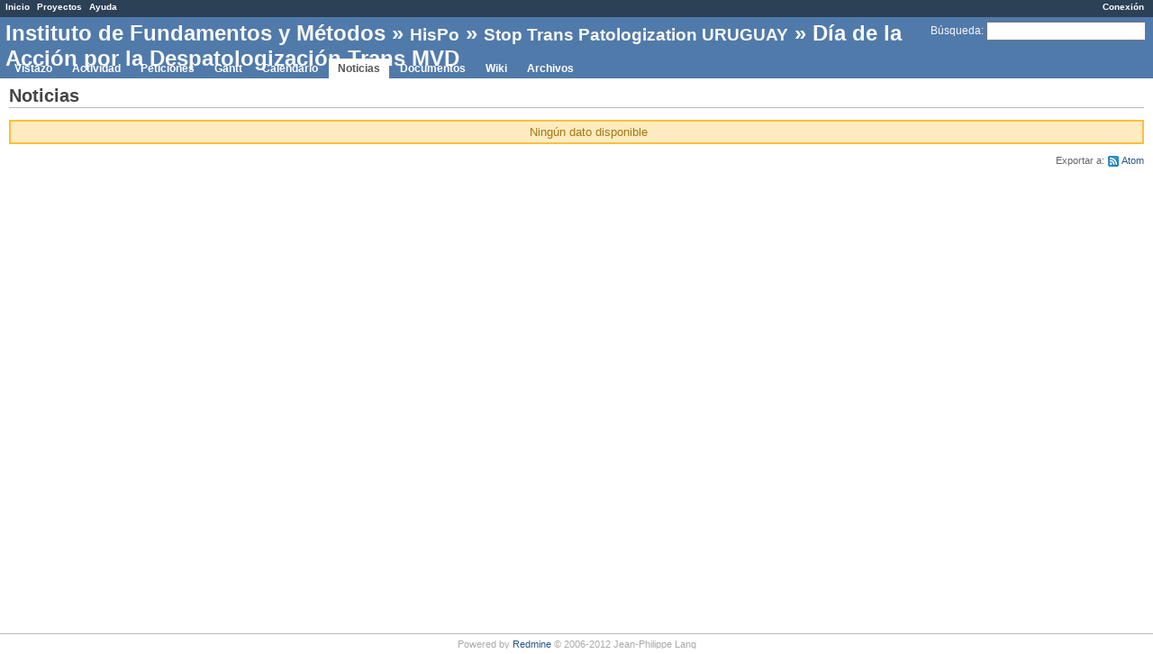

--- FILE ---
content_type: text/html; charset=utf-8
request_url: http://projek.psico.edu.uy/projects/20oct2012/news
body_size: 2488
content:
<!DOCTYPE html PUBLIC "-//W3C//DTD XHTML 1.0 Transitional//EN" "http://www.w3.org/TR/xhtml1/DTD/xhtml1-transitional.dtd">
<html xmlns="http://www.w3.org/1999/xhtml" xml:lang="en">
<head>
<meta http-equiv="content-type" content="text/html; charset=utf-8" />
<title>Noticias - Día de la Acción por la Despatologización Trans MVD - Facultad de Psicología</title>
<meta name="description" content="Redmine" />
<meta name="keywords" content="issue,bug,tracker" />
<meta name="csrf-param" content="authenticity_token"/>
<meta name="csrf-token" content="Agb6dgy4UpHTyqNopprAe/Hx7abMtk2FjoAQMHflsAE="/>
<link rel='shortcut icon' href='/favicon.ico?1324646388' />
<link href="/stylesheets/application.css?1339084194" media="all" rel="stylesheet" type="text/css" />

<script src="/javascripts/prototype.js?1324646387" type="text/javascript"></script>
<script src="/javascripts/effects.js?1324646387" type="text/javascript"></script>
<script src="/javascripts/dragdrop.js?1324646387" type="text/javascript"></script>
<script src="/javascripts/controls.js?1324646387" type="text/javascript"></script>
<script src="/javascripts/application.js?1339084194" type="text/javascript"></script>
<script type="text/javascript">
//<![CDATA[
Event.observe(window, 'load', function(){ new WarnLeavingUnsaved('Esta página contiene texto no guardado y si la abandona sus cambios se perderán'); });
//]]>
</script>

<!--[if IE 6]>
    <style type="text/css">
      * html body{ width: expression( document.documentElement.clientWidth < 900 ? '900px' : '100%' ); }
      body {behavior: url(/stylesheets/csshover.htc?1324646388);}
    </style>
<![endif]-->

<!-- page specific tags -->
<script src="/javascripts/jstoolbar/jstoolbar.js?1324646381" type="text/javascript"></script><script src="/javascripts/jstoolbar/textile.js?1324646381" type="text/javascript"></script><script src="/javascripts/jstoolbar/lang/jstoolbar-es.js?1324646381" type="text/javascript"></script><link href="/stylesheets/jstoolbar.css?1324646388" media="screen" rel="stylesheet" type="text/css" />
  <link href="http://projek.psico.edu.uy/projects/20oct2012/news.atom" rel="alternate" title="ATOM" type="application/atom+xml" />
  <link href="/stylesheets/scm.css?1324646388" media="screen" rel="stylesheet" type="text/css" />
</head>
<body class="controller-news action-index">
<div id="wrapper">
<div id="wrapper2">
<div id="top-menu">
    <div id="account">
        <ul><li><a href="/login" class="login">Conexión</a></li></ul>    </div>
    
    <ul><li><a href="/" class="home">Inicio</a></li>
<li><a href="/projects" class="projects">Proyectos</a></li>
<li><a href="http://www.redmine.org/guide" class="help">Ayuda</a></li></ul></div>

<div id="header">
    
    <div id="quick-search">
        <form action="/search/index/20oct2012" method="get">
        <input name="news" type="hidden" value="1" />
        <label for='q'>
          <a href="/search/index/20oct2012" accesskey="4">Búsqueda</a>:
        </label>
        <input accesskey="f" class="small" id="q" name="q" size="20" type="text" />
        </form>
        
    </div>
    

    <h1><a href="/projects/ifympsi?jump=news" class="root">Instituto de Fundamentos y Métodos</a> » <a href="/projects/hispo?jump=news" class="ancestor">HisPo</a> » <a href="/projects/stp2012uy?jump=news" class="ancestor">Stop Trans Patologization URUGUAY</a> » Día de la Acción por la Despatologización Trans MVD</h1>

    
    <div id="main-menu">
        <ul><li><a href="/projects/20oct2012" class="overview">Vistazo</a></li>
<li><a href="/projects/20oct2012/activity" class="activity">Actividad</a></li>
<li><a href="/projects/20oct2012/issues" class="issues">Peticiones</a></li>
<li><a href="/projects/20oct2012/issues/gantt" class="gantt">Gantt</a></li>
<li><a href="/projects/20oct2012/issues/calendar" class="calendar">Calendario</a></li>
<li><a href="/projects/20oct2012/news" class="news selected">Noticias</a></li>
<li><a href="/projects/20oct2012/documents" class="documents">Documentos</a></li>
<li><a href="/projects/20oct2012/wiki" class="wiki">Wiki</a></li>
<li><a href="/projects/20oct2012/files" class="files">Archivos</a></li></ul>
    </div>
    
</div>

<div class="nosidebar" id="main">
    <div id="sidebar">
        
        
    </div>

    <div id="content">
        
        <div class="contextual">

</div>

<div id="add-news" style="display:none;">
<h2>Nueva noticia</h2>
<form action="/projects/20oct2012/news" class="tabular" id="news-form" method="post"><div style="margin:0;padding:0;display:inline"><input name="authenticity_token" type="hidden" value="Agb6dgy4UpHTyqNopprAe/Hx7abMtk2FjoAQMHflsAE=" /></div>

<div class="box tabular">
<p><label for="news_title">Título<span class="required"> *</span></label><input id="news_title" name="news[title]" size="60" type="text" value="" /></p>
<p><label for="news_summary">Resumen</label><textarea cols="60" id="news_summary" name="news[summary]" rows="2"></textarea></p>
<p><label for="news_description">Descripción<span class="required"> *</span></label><textarea class="wiki-edit" cols="60" id="news_description" name="news[description]" rows="15"></textarea></p>
</div>

<script type="text/javascript">
//<![CDATA[
var wikiToolbar = new jsToolBar($('news_description')); wikiToolbar.setHelpLink('<a href=\"/help/wiki_syntax.html\" onclick=\"window.open(&quot;/help/wiki_syntax.html&quot;, &quot;&quot;, &quot;resizable=yes, location=no, width=300, height=640, menubar=no, status=no, scrollbars=yes&quot;); return false;\">Formato de texto<\/a>'); wikiToolbar.draw();
//]]>
</script>

<input name="commit" type="submit" value="Crear" />
<a accesskey="r" href="#" onclick="new Ajax.Updater('preview', '/news/preview?project_id=20oct2012', {asynchronous:true, evalScripts:true, method:'get', parameters:Form.serialize('news-form') + '&amp;authenticity_token=' + encodeURIComponent('Agb6dgy4UpHTyqNopprAe/Hx7abMtk2FjoAQMHflsAE=')}); return false;">Previsualizar</a> |
<a href="#" onclick="Element.hide(&quot;add-news&quot;)">Cancelar</a>
</form>
<div id="preview" class="wiki"></div>
</div>

<h2>Noticias</h2>


<p class="nodata">Ningún dato disponible</p>

<p class="pagination"></p>

<p class="other-formats">Exportar a:
  <span><a href="/projects/20oct2012/news.atom" class="atom" rel="nofollow">Atom</a></span>
</p>




        
        <div style="clear:both;"></div>
    </div>
</div>

<div id="ajax-indicator" style="display:none;"><span>Cargando...</span></div>

<div id="footer">
  <div class="bgl"><div class="bgr">
    Powered by <a href="http://www.redmine.org/">Redmine</a> &copy; 2006-2012 Jean-Philippe Lang
  </div></div>
</div>
</div>
</div>

</body>
</html>


--- FILE ---
content_type: text/css
request_url: http://projek.psico.edu.uy/stylesheets/application.css?1339084194
body_size: 8922
content:
html {overflow-y:scroll;}
body { font-family: Verdana, sans-serif; font-size: 12px; color:#484848; margin: 0; padding: 0; min-width: 900px; }

h1, h2, h3, h4 { font-family: "Trebuchet MS", Verdana, sans-serif;}
h1 {margin:0; padding:0; font-size: 24px;}
h2, .wiki h1 {font-size: 20px;padding: 2px 10px 1px 0px;margin: 0 0 10px 0; border-bottom: 1px solid #bbbbbb; color: #444;}
h3, .wiki h2 {font-size: 16px;padding: 2px 10px 1px 0px;margin: 0 0 10px 0; border-bottom: 1px solid #bbbbbb; color: #444;}
h4, .wiki h3 {font-size: 13px;padding: 2px 10px 1px 0px;margin-bottom: 5px; border-bottom: 1px dotted #bbbbbb; color: #444;}

/***** Layout *****/
#wrapper {background: white;}

#top-menu {background: #2C4056; color: #fff; height:1.8em; font-size: 0.8em; padding: 2px 2px 0px 6px;}
#top-menu ul {margin: 0;  padding: 0;}
#top-menu li {
  float:left;
  list-style-type:none;
  margin: 0px 0px 0px 0px;
  padding: 0px 0px 0px 0px;
  white-space:nowrap;
}
#top-menu a {color: #fff; margin-right: 8px; font-weight: bold;}
#top-menu #loggedas { float: right; margin-right: 0.5em; color: #fff; }

#account {float:right;}

#header {height:5.3em;margin:0;background-color:#507AAA;color:#f8f8f8; padding: 4px 8px 0px 6px; position:relative;}
#header a {color:#f8f8f8;}
#header h1 a.ancestor { font-size: 80%; }
#quick-search {float:right;}

#main-menu {position: absolute;  bottom: 0px;  left:6px; margin-right: -500px;}
#main-menu ul {margin: 0;  padding: 0;}
#main-menu li {
  float:left;
  list-style-type:none;
  margin: 0px 2px 0px 0px;
  padding: 0px 0px 0px 0px;
  white-space:nowrap;
}
#main-menu li a {
  display: block;
  color: #fff;
  text-decoration: none;
  font-weight: bold;
  margin: 0;
  padding: 4px 10px 4px 10px;
}
#main-menu li a:hover {background:#759FCF; color:#fff;}
#main-menu li a.selected, #main-menu li a.selected:hover {background:#fff; color:#555;}

#admin-menu ul {margin: 0;  padding: 0;}
#admin-menu li {margin: 0;  padding: 0 0 12px 0; list-style-type:none;}

#admin-menu a { background-position: 0% 40%; background-repeat: no-repeat; padding-left: 20px; padding-top: 2px; padding-bottom: 3px;}
#admin-menu a.projects { background-image: url(../images/projects.png); }
#admin-menu a.users { background-image: url(../images/user.png); }
#admin-menu a.groups { background-image: url(../images/group.png); }
#admin-menu a.roles { background-image: url(../images/database_key.png); }
#admin-menu a.trackers { background-image: url(../images/ticket.png); }
#admin-menu a.issue_statuses { background-image: url(../images/ticket_edit.png); }
#admin-menu a.workflows { background-image: url(../images/ticket_go.png); }
#admin-menu a.custom_fields { background-image: url(../images/textfield.png); }
#admin-menu a.enumerations { background-image: url(../images/text_list_bullets.png); }
#admin-menu a.settings { background-image: url(../images/changeset.png); }
#admin-menu a.plugins { background-image: url(../images/plugin.png); }
#admin-menu a.info { background-image: url(../images/help.png); }
#admin-menu a.server_authentication { background-image: url(../images/server_key.png); }

#main {background-color:#EEEEEE;}

#sidebar{ float: right; width: 22%; position: relative; z-index: 9; padding: 0; margin: 0;}
* html #sidebar{ width: 22%; }
#sidebar h3{ font-size: 14px; margin-top:14px; color: #666;  }
#sidebar hr{ width: 100%; margin: 0 auto; height: 1px; background: #ccc; border: 0; }
* html #sidebar hr{ width: 95%; position: relative; left: -6px; color: #ccc; }
#sidebar .contextual { margin-right: 1em; }

#content { width: 75%; background-color: #fff; margin: 0px; border-right: 1px solid #ddd; padding: 6px 10px 10px 10px; z-index: 10; }
* html #content{ width: 75%; padding-left: 0; margin-top: 0px; padding: 6px 10px 10px 10px;}
html>body #content { min-height: 600px; }
* html body #content { height: 600px; } /* IE */

#main.nosidebar #sidebar{ display: none; }
#main.nosidebar #content{ width: auto; border-right: 0; }

#footer {clear: both; border-top: 1px solid #bbb; font-size: 0.9em; color: #aaa; padding: 5px; text-align:center; background:#fff;}

#login-form table {margin-top:5em; padding:1em; margin-left: auto; margin-right: auto; border: 2px solid #FDBF3B; background-color:#FFEBC1; }
#login-form table td {padding: 6px;}
#login-form label {font-weight: bold;}
#login-form input#username, #login-form input#password { width: 300px; }

#modalbg {position:absolute; top:0; left:0; width:100%; height:100%; background:#ccc; z-index:49; opacity:0.5;}
html>body #modalbg {position:fixed;}
div.modal { border-radius:5px; position:absolute; top:25%; background:#fff; border:2px solid #759FCF; z-index:50; padding:0px; padding:8px;}
div.modal h3.title {background:#759FCF; color:#fff; border:0; padding-left:8px; margin:-8px; margin-bottom: 1em; border-top-left-radius:2px;border-top-right-radius:2px;}
div.modal p.buttons {text-align:right; margin-bottom:0;}
html>body div.modal {position:fixed;}

input#openid_url { background: url(../images/openid-bg.gif) no-repeat; background-color: #fff; background-position: 0 50%; padding-left: 18px; }

.clear:after{ content: "."; display: block; height: 0; clear: both; visibility: hidden; }

/***** Links *****/
a, a:link, a:visited{ color: #2A5685; text-decoration: none; }
a:hover, a:active{ color: #c61a1a; text-decoration: underline;}
a img{ border: 0; }

a.issue.closed, a.issue.closed:link, a.issue.closed:visited { color: #999; text-decoration: line-through; }

/***** Tables *****/
table.list { border: 1px solid #e4e4e4;  border-collapse: collapse; width: 100%; margin-bottom: 4px; }
table.list th {  background-color:#EEEEEE; padding: 4px; white-space:nowrap; }
table.list td { vertical-align: top; }
table.list td.id { width: 2%; text-align: center;}
table.list td.checkbox { width: 15px; padding: 2px 0 0 0; }
table.list td.checkbox input {padding:0px;}
table.list td.buttons { width: 15%; white-space:nowrap; text-align: right; }
table.list td.buttons a { padding-right: 0.6em; }
table.list caption { text-align: left; padding: 0.5em 0.5em 0.5em 0; }

tr.project td.name a { white-space:nowrap; }

tr.project.idnt td.name span {background: url(../images/bullet_arrow_right.png) no-repeat 0 50%; padding-left: 16px;}
tr.project.idnt-1 td.name {padding-left: 0.5em;}
tr.project.idnt-2 td.name {padding-left: 2em;}
tr.project.idnt-3 td.name {padding-left: 3.5em;}
tr.project.idnt-4 td.name {padding-left: 5em;}
tr.project.idnt-5 td.name {padding-left: 6.5em;}
tr.project.idnt-6 td.name {padding-left: 8em;}
tr.project.idnt-7 td.name {padding-left: 9.5em;}
tr.project.idnt-8 td.name {padding-left: 11em;}
tr.project.idnt-9 td.name {padding-left: 12.5em;}

tr.issue { text-align: center; white-space: nowrap; }
tr.issue td.subject, tr.issue td.category, td.assigned_to, tr.issue td.string, tr.issue td.text { white-space: normal; }
tr.issue td.subject { text-align: left; }
tr.issue td.done_ratio table.progress { margin-left:auto; margin-right: auto;}

tr.issue.idnt td.subject a {background: url(../images/bullet_arrow_right.png) no-repeat 0 50%; padding-left: 16px;}
tr.issue.idnt-1 td.subject {padding-left: 0.5em;}
tr.issue.idnt-2 td.subject {padding-left: 2em;}
tr.issue.idnt-3 td.subject {padding-left: 3.5em;}
tr.issue.idnt-4 td.subject {padding-left: 5em;}
tr.issue.idnt-5 td.subject {padding-left: 6.5em;}
tr.issue.idnt-6 td.subject {padding-left: 8em;}
tr.issue.idnt-7 td.subject {padding-left: 9.5em;}
tr.issue.idnt-8 td.subject {padding-left: 11em;}
tr.issue.idnt-9 td.subject {padding-left: 12.5em;}

tr.entry { border: 1px solid #f8f8f8; }
tr.entry td { white-space: nowrap; }
tr.entry td.filename { width: 30%; }
tr.entry td.filename_no_report { width: 70%; }
tr.entry td.size { text-align: right; font-size: 90%; }
tr.entry td.revision, tr.entry td.author { text-align: center; }
tr.entry td.age { text-align: right; }
tr.entry.file td.filename a { margin-left: 16px; }
tr.entry.file td.filename_no_report a { margin-left: 16px; }

tr span.expander {background-image: url(../images/bullet_toggle_plus.png); padding-left: 8px; margin-left: 0; cursor: pointer;}
tr.open span.expander {background-image: url(../images/bullet_toggle_minus.png);}

tr.changeset { height: 20px }
tr.changeset ul, ol { margin-top: 0px; margin-bottom: 0px; }
tr.changeset td.revision_graph { width: 15%; background-color: #fffffb; }
tr.changeset td.author { text-align: center; width: 15%; white-space:nowrap;}
tr.changeset td.committed_on { text-align: center; width: 15%; white-space:nowrap;}
tr.changeset td.comments_nowrap { width: 45%; white-space:nowrap;}

table.files tr.file td { text-align: center; }
table.files tr.file td.filename { text-align: left; padding-left: 24px; }
table.files tr.file td.digest { font-size: 80%; }

table.members td.roles, table.memberships td.roles { width: 45%; }

tr.message { height: 2.6em; }
tr.message td.subject { padding-left: 20px; }
tr.message td.created_on { white-space: nowrap; }
tr.message td.last_message { font-size: 80%; white-space: nowrap; }
tr.message.locked td.subject { background: url(../images/locked.png) no-repeat 0 1px; }
tr.message.sticky td.subject { background: url(../images/bullet_go.png) no-repeat 0 1px; font-weight: bold; }

tr.version.closed, tr.version.closed a { color: #999; }
tr.version td.name { padding-left: 20px; }
tr.version.shared td.name { background: url(../images/link.png) no-repeat 0% 70%; }
tr.version td.date, tr.version td.status, tr.version td.sharing { text-align: center; white-space:nowrap; }

tr.user td { width:13%; }
tr.user td.email { width:18%; }
tr.user td { white-space: nowrap; }
tr.user.locked, tr.user.registered { color: #aaa; }
tr.user.locked a, tr.user.registered a { color: #aaa; }

tr.wiki-page-version td.updated_on, tr.wiki-page-version td.author {text-align:center;}

tr.time-entry { text-align: center; white-space: nowrap; }
tr.time-entry td.subject, tr.time-entry td.comments { text-align: left; white-space: normal; }
td.hours { text-align: right; font-weight: bold; padding-right: 0.5em; }
td.hours .hours-dec { font-size: 0.9em; }

table.plugins td { vertical-align: middle; }
table.plugins td.configure { text-align: right; padding-right: 1em; }
table.plugins span.name { font-weight: bold; display: block; margin-bottom: 6px; }
table.plugins span.description { display: block; font-size: 0.9em; }
table.plugins span.url { display: block; font-size: 0.9em; }

table.list tbody tr.group td { padding: 0.8em 0 0.5em 0.3em; font-weight: bold; border-bottom: 1px solid #ccc; }
table.list tbody tr.group span.count { color: #aaa; font-size: 80%; }
tr.group a.toggle-all { color: #aaa; font-size: 80%; font-weight: normal; display:none;}
tr.group:hover a.toggle-all { display:inline;}
a.toggle-all:hover {text-decoration:none;}

table.list tbody tr:hover { background-color:#ffffdd; }
table.list tbody tr.group:hover { background-color:inherit; }
table td {padding:2px;}
table p {margin:0;}
.odd {background-color:#f6f7f8;}
.even {background-color: #fff;}

a.sort { padding-right: 16px; background-position: 100% 50%; background-repeat: no-repeat; }
a.sort.asc  { background-image: url(../images/sort_asc.png); }
a.sort.desc { background-image: url(../images/sort_desc.png); }

table.attributes { width: 100% }
table.attributes th { vertical-align: top; text-align: left; }
table.attributes td { vertical-align: top; }

table.boards a.board, h3.comments { background: url(../images/comment.png) no-repeat 0% 50%; padding-left: 20px; }

td.center {text-align:center;}

h3.version { background: url(../images/package.png) no-repeat 0% 50%; padding-left: 20px; }

div.issues h3 { background: url(../images/ticket.png) no-repeat 0% 50%; padding-left: 20px; }
div.members h3 { background: url(../images/group.png) no-repeat 0% 50%; padding-left: 20px; }
div.news h3 { background: url(../images/news.png) no-repeat 0% 50%; padding-left: 20px; }
div.projects h3 { background: url(../images/projects.png) no-repeat 0% 50%; padding-left: 20px; }

#watchers ul {margin: 0;  padding: 0;}
#watchers li {list-style-type:none;margin: 0px 2px 0px 0px; padding: 0px 0px 0px 0px;}
#watchers select {width: 95%; display: block;}
#watchers a.delete {opacity: 0.4;}
#watchers a.delete:hover {opacity: 1;}
#watchers img.gravatar {vertical-align: middle;margin: 0 4px 2px 0;}

.highlight { background-color: #FCFD8D;}
.highlight.token-1 { background-color: #faa;}
.highlight.token-2 { background-color: #afa;}
.highlight.token-3 { background-color: #aaf;}

.box{
padding:6px;
margin-bottom: 10px;
background-color:#f6f6f6;
color:#505050;
line-height:1.5em;
border: 1px solid #e4e4e4;
}

div.square {
 border: 1px solid #999;
 float: left;
 margin: .3em .4em 0 .4em;
 overflow: hidden;
 width: .6em; height: .6em;
}
.contextual {float:right; white-space: nowrap; line-height:1.4em;margin-top:5px; padding-left: 10px; font-size:0.9em;}
.contextual input, .contextual select {font-size:0.9em;}
.message .contextual { margin-top: 0; }

.splitcontentleft{float:left; width:49%;}
.splitcontentright{float:right; width:49%;}
form {display: inline;}
input, select {vertical-align: middle; margin-top: 1px; margin-bottom: 1px;}
fieldset {border: 1px solid #e4e4e4; margin:0;}
legend {color: #484848;}
hr { width: 100%; height: 1px; background: #ccc; border: 0;}
blockquote { font-style: italic; border-left: 3px solid #e0e0e0; padding-left: 0.6em; margin-left: 2.4em;}
blockquote blockquote { margin-left: 0;}
acronym  { border-bottom: 1px dotted; cursor: help; }
textarea.wiki-edit { width: 99%; }
li p {margin-top: 0;}
div.issue {background:#ffffdd; padding:6px; margin-bottom:6px;border: 1px solid #d7d7d7;}
p.breadcrumb { font-size: 0.9em; margin: 4px 0 4px 0;}
p.subtitle { font-size: 0.9em; margin: -6px 0 12px 0; font-style: italic; }
p.footnote { font-size: 0.9em; margin-top: 0px; margin-bottom: 0px; }

div.issue div.subject div div { padding-left: 16px; }
div.issue div.subject p {margin: 0; margin-bottom: 0.1em; font-size: 90%; color: #999;}
div.issue div.subject>div>p { margin-top: 0.5em; }
div.issue div.subject h3 {margin: 0; margin-bottom: 0.1em;}
div.issue span.private { position:relative; bottom: 2px; text-transform: uppercase; background: #d22; color: #fff; font-weight:bold; padding: 0px 2px 0px 2px; font-size: 60%; margin-right: 2px; border-radius: 2px; -moz-border-radius: 2px;}

#issue_tree table.issues, #relations table.issues { border: 0; }
#issue_tree td.checkbox, #relations td.checkbox {display:none;}
#relations td.buttons {padding:0;}

fieldset.collapsible { border-width: 1px 0 0 0; font-size: 0.9em; }
fieldset.collapsible legend { padding-left: 16px; background: url(../images/arrow_expanded.png) no-repeat 0% 40%; cursor:pointer; }
fieldset.collapsible.collapsed legend { background-image: url(../images/arrow_collapsed.png); }

fieldset#date-range p { margin: 2px 0 2px 0; }
fieldset#filters table { border-collapse: collapse; }
fieldset#filters table td { padding: 0; vertical-align: middle; }
fieldset#filters tr.filter { height: 2em; }
fieldset#filters td.field { width:200px; }
fieldset#filters td.operator { width:170px; }
fieldset#filters td.values { white-space:nowrap; }
fieldset#filters td.values img { vertical-align: bottom; }
fieldset#filters td.add-filter { text-align: right; vertical-align: top; }
.buttons { font-size: 0.9em; margin-bottom: 1.4em; margin-top: 1em; }

div#issue-changesets {float:right; width:45%; margin-left: 1em; margin-bottom: 1em; background: #fff; padding-left: 1em; font-size: 90%;}
div#issue-changesets div.changeset { padding: 4px;}
div#issue-changesets div.changeset { border-bottom: 1px solid #ddd; }
div#issue-changesets p { margin-top: 0; margin-bottom: 1em;}

div#activity dl, #search-results { margin-left: 2em; }
div#activity dd, #search-results dd { margin-bottom: 1em; padding-left: 18px; font-size: 0.9em; }
div#activity dt, #search-results dt { margin-bottom: 0px; padding-left: 20px; line-height: 18px; background-position: 0 50%; background-repeat: no-repeat; }
div#activity dt.me .time { border-bottom: 1px solid #999; }
div#activity dt .time { color: #777; font-size: 80%; }
div#activity dd .description, #search-results dd .description { font-style: italic; }
div#activity span.project:after, #search-results span.project:after { content: " -"; }
div#activity dd span.description, #search-results dd span.description { display:block; color: #808080; }

#search-results dd { margin-bottom: 1em; padding-left: 20px; margin-left:0px; }

div#search-results-counts {float:right;}
div#search-results-counts ul { margin-top: 0.5em; }
div#search-results-counts  li { list-style-type:none; float: left; margin-left: 1em; }

dt.issue { background-image: url(../images/ticket.png); }
dt.issue-edit { background-image: url(../images/ticket_edit.png); }
dt.issue-closed { background-image: url(../images/ticket_checked.png); }
dt.issue-note { background-image: url(../images/ticket_note.png); }
dt.changeset { background-image: url(../images/changeset.png); }
dt.news { background-image: url(../images/news.png); }
dt.message { background-image: url(../images/message.png); }
dt.reply { background-image: url(../images/comments.png); }
dt.wiki-page { background-image: url(../images/wiki_edit.png); }
dt.attachment { background-image: url(../images/attachment.png); }
dt.document { background-image: url(../images/document.png); }
dt.project { background-image: url(../images/projects.png); }
dt.time-entry { background-image: url(../images/time.png); }

#search-results dt.issue.closed { background-image: url(../images/ticket_checked.png); }

div#roadmap .related-issues { margin-bottom: 1em; }
div#roadmap .related-issues td.checkbox { display: none; }
div#roadmap .wiki h1:first-child { display: none; }
div#roadmap .wiki h1 { font-size: 120%; }
div#roadmap .wiki h2 { font-size: 110%; }
body.controller-versions.action-show div#roadmap .related-issues {width:auto;}

div#version-summary { float:right; width:380px; margin-left: 16px; margin-bottom: 16px; background-color: #fff; }
div#version-summary fieldset { margin-bottom: 1em; }
div#version-summary .total-hours { text-align: right; }

table#time-report td.hours, table#time-report th.period, table#time-report th.total { text-align: right; padding-right: 0.5em; }
table#time-report tbody tr { font-style: italic; color: #777; }
table#time-report tbody tr.last-level { font-style: normal; color: #555; }
table#time-report tbody tr.total { font-style: normal; font-weight: bold; color: #555; background-color:#EEEEEE; }
table#time-report .hours-dec { font-size: 0.9em; }

div.wiki-page .contextual a {opacity: 0.4}
div.wiki-page .contextual a:hover {opacity: 1}

form .attributes select { width: 60%; }
input#issue_subject { width: 99%; }
select#issue_done_ratio { width: 95px; }

ul.projects { margin: 0; padding-left: 1em; }
ul.projects.root { margin: 0;  padding: 0; }
ul.projects ul.projects { border-left: 3px solid #e0e0e0; }
ul.projects li.root { list-style-type:none; margin-bottom: 1em; }
ul.projects li.child { list-style-type:none; margin-top: 1em;}
ul.projects div.root a.project { font-family: "Trebuchet MS", Verdana, sans-serif; font-weight: bold; font-size: 16px; margin: 0 0 10px 0; }
.my-project { padding-left: 18px; background: url(../images/fav.png) no-repeat 0 50%; }

#tracker_project_ids ul { margin: 0;  padding-left: 1em; }
#tracker_project_ids li { list-style-type:none; }

ul.properties {padding:0; font-size: 0.9em; color: #777;}
ul.properties li {list-style-type:none;}
ul.properties li span {font-style:italic;}

.total-hours { font-size: 110%; font-weight: bold; }
.total-hours span.hours-int { font-size: 120%; }

.autoscroll {overflow-x: auto; padding:1px; margin-bottom: 1.2em;}
#user_login, #user_firstname, #user_lastname, #user_mail, #my_account_form select, #user_form select, #user_identity_url { width: 90%; }

#workflow_copy_form select { width: 200px; }

textarea#custom_field_possible_values {width: 99%}

.pagination {font-size: 90%}
p.pagination {margin-top:8px;}

/***** Tabular forms ******/
.tabular p{
margin: 0;
padding: 3px 0 3px 0;
padding-left: 180px; /* width of left column containing the label elements */
height: 1%;
clear:left;
}

html>body .tabular p {overflow:hidden;}

.tabular label{
font-weight: bold;
float: left;
text-align: right;
/* width of left column */
margin-left: -180px;
/* width of labels. Should be smaller than left column to create some right margin */
width: 175px;
}

.tabular label.floating{
font-weight: normal;
margin-left: 0px;
text-align: left;
width: 270px;
}

.tabular label.block{
font-weight: normal;
margin-left: 0px !important;
text-align: left;
float: none;
display: block;
width: auto;
}

.tabular label.inline{
float:none;
margin-left: 5px !important;
width: auto;
}

label.no-css {
  font-weight: inherit;
  float:none;
  text-align:left;
  margin-left:0px;
  width:auto;
}
input#time_entry_comments { width: 90%;}

#preview fieldset {margin-top: 1em; background: url(../images/draft.png)}

.tabular.settings p{ padding-left: 300px; }
.tabular.settings label{ margin-left: -300px; width: 295px; }
.tabular.settings textarea { width: 99%; }

.settings.enabled_scm table {width:100%}
.settings.enabled_scm td.scm_name{ font-weight: bold; }

fieldset.settings label { display: block; }
fieldset#notified_events .parent { padding-left: 20px; }

.required {color: #bb0000;}
.summary {font-style: italic;}

#attachments_fields input[type=text] {margin-left: 8px; }
#attachments_fields span {display:block; white-space:nowrap;}
#attachments_fields img {vertical-align: middle;}

div.attachments { margin-top: 12px; }
div.attachments p { margin:4px 0 2px 0; }
div.attachments img { vertical-align: middle; }
div.attachments span.author { font-size: 0.9em; color: #888; }

p.other-formats { text-align: right; font-size:0.9em; color: #666; }
.other-formats span + span:before { content: "| "; }

a.atom { background: url(../images/feed.png) no-repeat 1px 50%; padding: 2px 0px 3px 16px; }

em.info {font-style:normal;font-size:90%;color:#888;display:block;}
em.info.error {padding-left:20px; background:url(../images/exclamation.png) no-repeat 0 50%;}

/* Project members tab */
div#tab-content-members .splitcontentleft, div#tab-content-memberships .splitcontentleft, div#tab-content-users .splitcontentleft { width: 64% }
div#tab-content-members .splitcontentright, div#tab-content-memberships .splitcontentright, div#tab-content-users .splitcontentright { width: 34% }
div#tab-content-members fieldset, div#tab-content-memberships fieldset, div#tab-content-users fieldset { padding:1em; margin-bottom: 1em; }
div#tab-content-members fieldset legend, div#tab-content-memberships fieldset legend, div#tab-content-users fieldset legend { font-weight: bold; }
div#tab-content-members fieldset label, div#tab-content-memberships fieldset label, div#tab-content-users fieldset label { display: block; }
div#tab-content-members fieldset div, div#tab-content-users fieldset div { max-height: 400px; overflow:auto; }

table.members td.group { padding-left: 20px; background: url(../images/group.png) no-repeat 0% 50%; }

input#principal_search, input#user_search {width:100%}

* html div#tab-content-members fieldset div { height: 450px; }

/***** Flash & error messages ****/
#errorExplanation, div.flash, .nodata, .warning {
    padding: 4px 4px 4px 30px;
    margin-bottom: 12px;
    font-size: 1.1em;
    border: 2px solid;
}

div.flash {margin-top: 8px;}

div.flash.error, #errorExplanation {
    background: url(../images/exclamation.png) 8px 50% no-repeat;
    background-color: #ffe3e3;
    border-color: #dd0000;
    color: #880000;
}

div.flash.notice {
    background: url(../images/true.png) 8px 5px no-repeat;
    background-color: #dfffdf;
    border-color: #9fcf9f;
    color: #005f00;
}

div.flash.warning {
  background: url(../images/warning.png) 8px 5px no-repeat;
    background-color: #FFEBC1;
    border-color: #FDBF3B;
    color: #A6750C;
  text-align: left;
}

.nodata, .warning {
    text-align: center;
    background-color: #FFEBC1;
    border-color: #FDBF3B;
    color: #A6750C;
}

#errorExplanation ul { font-size: 0.9em;}
#errorExplanation h2, #errorExplanation p { display: none; }

/***** Ajax indicator ******/
#ajax-indicator {
position: absolute; /* fixed not supported by IE */
background-color:#eee;
border: 1px solid #bbb;
top:35%;
left:40%;
width:20%;
font-weight:bold;
text-align:center;
padding:0.6em;
z-index:100;
opacity: 0.5;
}

html>body #ajax-indicator { position: fixed; }

#ajax-indicator span {
background-position: 0% 40%;
background-repeat: no-repeat;
background-image: url(../images/loading.gif);
padding-left: 26px;
vertical-align: bottom;
}

/***** Calendar *****/
table.cal {border-collapse: collapse; width: 100%; margin: 0px 0 6px 0;border: 1px solid #d7d7d7;}
table.cal thead th {width: 14%; background-color:#EEEEEE; padding: 4px; }
table.cal thead th.week-number {width: auto;}
table.cal tbody tr {height: 100px;}
table.cal td {border: 1px solid #d7d7d7; vertical-align: top; font-size: 0.9em;}
table.cal td.week-number { background-color:#EEEEEE; padding: 4px; border:none; font-size: 1em;}
table.cal td p.day-num {font-size: 1.1em; text-align:right;}
table.cal td.odd p.day-num {color: #bbb;}
table.cal td.today {background:#ffffdd;}
table.cal td.today p.day-num {font-weight: bold;}
table.cal .starting a, p.cal.legend .starting {background: url(../images/bullet_go.png) no-repeat -1px -2px; padding-left:16px;}
table.cal .ending a, p.cal.legend .ending {background: url(../images/bullet_end.png) no-repeat -1px -2px; padding-left:16px;}
table.cal .starting.ending a, p.cal.legend .starting.ending {background: url(../images/bullet_diamond.png) no-repeat -1px -2px; padding-left:16px;}
p.cal.legend span {display:block;}

/***** Tooltips ******/
.tooltip{position:relative;z-index:24;}
.tooltip:hover{z-index:25;color:#000;}
.tooltip span.tip{display: none; text-align:left;}

div.tooltip:hover span.tip{
display:block;
position:absolute;
top:12px; left:24px; width:270px;
border:1px solid #555;
background-color:#fff;
padding: 4px;
font-size: 0.8em;
color:#505050;
}

/***** Progress bar *****/
table.progress {
    border: 1px solid #D7D7D7;
    border-collapse: collapse;
    border-spacing: 0pt;
    empty-cells: show;
    text-align: center;
    float:left;
    margin: 1px 6px 1px 0px;
}

table.progress td { height: 0.9em; }
table.progress td.closed { background: #BAE0BA none repeat scroll 0%; }
table.progress td.done { background: #DEF0DE none repeat scroll 0%; }
table.progress td.open { background: #FFF none repeat scroll 0%; }
p.pourcent {font-size: 80%;}
p.progress-info {clear: left; font-style: italic; font-size: 80%;}

/***** Tabs *****/
#content .tabs {height: 2.6em; margin-bottom:1.2em; position:relative; overflow:hidden;}
#content .tabs ul {margin:0; position:absolute; bottom:0; padding-left:1em; width: 2000px; border-bottom: 1px solid #bbbbbb;}
#content .tabs ul li {
float:left;
list-style-type:none;
white-space:nowrap;
margin-right:8px;
background:#fff;
position:relative;
margin-bottom:-1px;
}
#content .tabs ul li a{
display:block;
font-size: 0.9em;
text-decoration:none;
line-height:1.3em;
padding:4px 6px 4px 6px;
border: 1px solid #ccc;
border-bottom: 1px solid #bbbbbb;
background-color: #eeeeee;
color:#777;
font-weight:bold;
}

#content .tabs ul li a:hover {
background-color: #ffffdd;
text-decoration:none;
}

#content .tabs ul li a.selected {
background-color: #fff;
border: 1px solid #bbbbbb;
border-bottom: 1px solid #fff;
}

#content .tabs ul li a.selected:hover {
background-color: #fff;
}

div.tabs-buttons { position:absolute; right: 0; width: 48px; height: 24px; background: white; bottom: 0; border-bottom: 1px solid #bbbbbb; }

button.tab-left, button.tab-right {
    font-size: 0.9em;
    cursor: pointer;
    height:24px;
    border: 1px solid #ccc;
    border-bottom: 1px solid #bbbbbb;
    position:absolute;
    padding:4px;
    width: 20px;
    bottom: -1px;
}

button.tab-left {
    right: 20px;
    background: #eeeeee url(../images/bullet_arrow_left.png) no-repeat 50% 50%;
}

button.tab-right {
    right: 0;
    background: #eeeeee url(../images/bullet_arrow_right.png) no-repeat 50% 50%;
}

/***** Auto-complete *****/
div.autocomplete {
  position:absolute;
  width:400px;
  margin:0;
  padding:0;
}
div.autocomplete ul {
  list-style-type:none;
  margin:0;
  padding:0;
}
div.autocomplete ul li {
  list-style-type:none;
  display:block;
  margin:-1px 0 0 0;
  padding:2px;
  cursor:pointer;
  font-size: 90%;
  border: 1px solid #ccc;
  border-left: 1px solid #ccc;
  border-right: 1px solid #ccc;
  background-color:white;
}
div.autocomplete ul li.selected { background-color: #ffb;}
div.autocomplete ul li span.informal {
  font-size: 80%;
  color: #aaa;
}

#parent_issue_candidates ul li {width: 500px;}
#related_issue_candidates ul li {width: 500px;}

/***** Diff *****/
.diff_out { background: #fcc; }
.diff_out span { background: #faa; }
.diff_in { background: #cfc; }
.diff_in span { background: #afa; }

.text-diff {
padding: 1em;
background-color:#f6f6f6;
color:#505050;
border: 1px solid #e4e4e4;
}

/***** Wiki *****/
div.wiki table {
    border: 1px solid #505050;
    border-collapse: collapse;
    margin-bottom: 1em;
}

div.wiki table, div.wiki td, div.wiki th {
    border: 1px solid #bbb;
    padding: 4px;
}

div.wiki .external {
    background-position: 0% 60%;
    background-repeat: no-repeat;
    padding-left: 12px;
    background-image: url(../images/external.png);
}

div.wiki a.new {
    color: #b73535;
}

div.wiki ul, div.wiki ol {margin-bottom:1em;}

div.wiki pre {
    margin: 1em 1em 1em 1.6em;
    padding: 2px 2px 2px 0;
    background-color: #fafafa;
    border: 1px solid #dadada;
    width:auto;
    overflow-x: auto;
    overflow-y: hidden;
}

div.wiki ul.toc {
    background-color: #ffffdd;
    border: 1px solid #e4e4e4;
    padding: 4px;
    line-height: 1.2em;
    margin-bottom: 12px;
    margin-right: 12px;
    margin-left: 0;
    display: table
}
* html div.wiki ul.toc { width: 50%; } /* IE6 doesn't autosize div */

div.wiki ul.toc.right { float: right; margin-left: 12px; margin-right: 0; width: auto; }
div.wiki ul.toc.left  { float: left; margin-right: 12px; margin-left: 0; width: auto; }
div.wiki ul.toc ul { margin: 0; padding: 0; }
div.wiki ul.toc li { list-style-type:none; margin: 0;}
div.wiki ul.toc li li { margin-left: 1.5em; }
div.wiki ul.toc li li li { font-size: 0.8em; }

div.wiki ul.toc a {
    font-size: 0.9em;
    font-weight: normal;
    text-decoration: none;
    color: #606060;
}
div.wiki ul.toc a:hover { color: #c61a1a; text-decoration: underline;}

a.wiki-anchor { display: none; margin-left: 6px; text-decoration: none; }
a.wiki-anchor:hover { color: #aaa !important; text-decoration: none; }
h1:hover a.wiki-anchor, h2:hover a.wiki-anchor, h3:hover a.wiki-anchor { display: inline; color: #ddd; }

div.wiki img { vertical-align: middle; }

/***** My page layout *****/
.block-receiver {
border:1px dashed #c0c0c0;
margin-bottom: 20px;
padding: 15px 0 15px 0;
}

.mypage-box {
margin:0 0 20px 0;
color:#505050;
line-height:1.5em;
}

.handle {
cursor: move;
}

a.close-icon {
display:block;
margin-top:3px;
overflow:hidden;
width:12px;
height:12px;
background-repeat: no-repeat;
cursor:pointer;
background-image:url('../images/close.png');
}

a.close-icon:hover {
background-image:url('../images/close_hl.png');
}

/***** Gantt chart *****/
.gantt_hdr {
  position:absolute;
  top:0;
  height:16px;
  border-top: 1px solid #c0c0c0;
  border-bottom: 1px solid #c0c0c0;
  border-right: 1px solid #c0c0c0;
  text-align: center;
  overflow: hidden;
}

.gantt_subjects { font-size: 0.8em; }
.gantt_subjects div { line-height:16px;height:16px;overflow:hidden;white-space:nowrap;text-overflow: ellipsis; }

.task {
  position: absolute;
  height:8px;
  font-size:0.8em;
  color:#888;
  padding:0;
  margin:0;
  line-height:16px;
  white-space:nowrap;
}

.task.label {width:100%;}
.task.label.project, .task.label.version { font-weight: bold; }

.task_late { background:#f66 url(../images/task_late.png); border: 1px solid #f66; }
.task_done { background:#00c600 url(../images/task_done.png); border: 1px solid #00c600; }
.task_todo { background:#aaa url(../images/task_todo.png); border: 1px solid #aaa; }

.task_todo.parent { background: #888; border: 1px solid #888; height: 3px;}
.task_late.parent, .task_done.parent { height: 3px;}
.task.parent.marker.starting  { position: absolute; background: url(../images/task_parent_end.png) no-repeat 0 0; width: 8px; height: 16px; margin-left: -4px; left: 0px; top: -1px;}
.task.parent.marker.ending { position: absolute; background: url(../images/task_parent_end.png) no-repeat 0 0; width: 8px; height: 16px; margin-left: -4px; right: 0px; top: -1px;}

.version.task_late { background:#f66 url(../images/milestone_late.png); border: 1px solid #f66; height: 2px; margin-top: 3px;}
.version.task_done { background:#00c600 url(../images/milestone_done.png); border: 1px solid #00c600; height: 2px; margin-top: 3px;}
.version.task_todo { background:#fff url(../images/milestone_todo.png); border: 1px solid #fff; height: 2px; margin-top: 3px;}
.version.marker { background-image:url(../images/version_marker.png); background-repeat: no-repeat; border: 0; margin-left: -4px; margin-top: 1px; }

.project.task_late { background:#f66 url(../images/milestone_late.png); border: 1px solid #f66; height: 2px; margin-top: 3px;}
.project.task_done { background:#00c600 url(../images/milestone_done.png); border: 1px solid #00c600; height: 2px; margin-top: 3px;}
.project.task_todo { background:#fff url(../images/milestone_todo.png); border: 1px solid #fff; height: 2px; margin-top: 3px;}
.project.marker { background-image:url(../images/project_marker.png); background-repeat: no-repeat; border: 0; margin-left: -4px; margin-top: 1px; }

.version-behind-schedule a, .issue-behind-schedule a {color: #f66914;}
.version-overdue a, .issue-overdue a, .project-overdue a {color: #f00;}

/***** Icons *****/
.icon {
background-position: 0% 50%;
background-repeat: no-repeat;
padding-left: 20px;
padding-top: 2px;
padding-bottom: 3px;
}

.icon-add { background-image: url(../images/add.png); }
.icon-edit { background-image: url(../images/edit.png); }
.icon-copy { background-image: url(../images/copy.png); }
.icon-duplicate { background-image: url(../images/duplicate.png); }
.icon-del { background-image: url(../images/delete.png); }
.icon-move { background-image: url(../images/move.png); }
.icon-save { background-image: url(../images/save.png); }
.icon-cancel { background-image: url(../images/cancel.png); }
.icon-multiple { background-image: url(../images/table_multiple.png); }
.icon-folder { background-image: url(../images/folder.png); }
.open .icon-folder { background-image: url(../images/folder_open.png); }
.icon-package { background-image: url(../images/package.png); }
.icon-user { background-image: url(../images/user.png); }
.icon-projects { background-image: url(../images/projects.png); }
.icon-help { background-image: url(../images/help.png); }
.icon-attachment  { background-image: url(../images/attachment.png); }
.icon-history  { background-image: url(../images/history.png); }
.icon-time  { background-image: url(../images/time.png); }
.icon-time-add  { background-image: url(../images/time_add.png); }
.icon-stats  { background-image: url(../images/stats.png); }
.icon-warning  { background-image: url(../images/warning.png); }
.icon-fav  { background-image: url(../images/fav.png); }
.icon-fav-off  { background-image: url(../images/fav_off.png); }
.icon-reload  { background-image: url(../images/reload.png); }
.icon-lock  { background-image: url(../images/locked.png); }
.icon-unlock  { background-image: url(../images/unlock.png); }
.icon-checked  { background-image: url(../images/true.png); }
.icon-details  { background-image: url(../images/zoom_in.png); }
.icon-report  { background-image: url(../images/report.png); }
.icon-comment  { background-image: url(../images/comment.png); }
.icon-summary  { background-image: url(../images/lightning.png); }
.icon-server-authentication { background-image: url(../images/server_key.png); }
.icon-issue { background-image: url(../images/ticket.png); }
.icon-zoom-in { background-image: url(../images/zoom_in.png); }
.icon-zoom-out { background-image: url(../images/zoom_out.png); }
.icon-passwd { background-image: url(../images/textfield_key.png); }

.icon-file { background-image: url(../images/files/default.png); }
.icon-file.text-plain { background-image: url(../images/files/text.png); }
.icon-file.text-x-c { background-image: url(../images/files/c.png); }
.icon-file.text-x-csharp { background-image: url(../images/files/csharp.png); }
.icon-file.text-x-php { background-image: url(../images/files/php.png); }
.icon-file.text-x-ruby { background-image: url(../images/files/ruby.png); }
.icon-file.text-xml { background-image: url(../images/files/xml.png); }
.icon-file.image-gif { background-image: url(../images/files/image.png); }
.icon-file.image-jpeg { background-image: url(../images/files/image.png); }
.icon-file.image-png { background-image: url(../images/files/image.png); }
.icon-file.image-tiff { background-image: url(../images/files/image.png); }
.icon-file.application-pdf { background-image: url(../images/files/pdf.png); }
.icon-file.application-zip { background-image: url(../images/files/zip.png); }
.icon-file.application-x-gzip { background-image: url(../images/files/zip.png); }

img.gravatar {
    padding: 2px;
    border: solid 1px #d5d5d5;
    background: #fff;
}

div.issue img.gravatar {
    float: right;
    margin: 0 0 0 1em;
    padding: 5px;
}

div.issue table img.gravatar {
    height: 14px;
    width: 14px;
    padding: 2px;
    float: left;
    margin: 0 0.5em 0 0;
}

h2 img.gravatar {
    padding: 3px;
    margin: -2px 4px -4px 0;
    vertical-align: top;
}

h4 img.gravatar {
    padding: 3px;
    margin: -6px 0 -4px 0;
    vertical-align: top;
}

td.username img.gravatar {
    margin: 0 0.5em 0 0;
    vertical-align: top;
}

#activity dt img.gravatar {
    float: left;
    margin: 0 1em 1em 0;
}

/* Used on 12px Gravatar img tags without the icon background */
.icon-gravatar {
  float: left;
  margin-right: 4px;
}

#activity dt,
.journal {
    clear: left;
}

.journal-link {
    float: right;
}

h2 img { vertical-align:middle; }

.hascontextmenu { cursor: context-menu; }

/***** Media print specific styles *****/
@media print {
  #top-menu, #header, #main-menu, #sidebar, #footer, .contextual, .other-formats { display:none; }
  #main { background: #fff; }
  #content { width: 99%; margin: 0; padding: 0; border: 0; background: #fff; overflow: visible !important;}
    #wiki_add_attachment { display:none; }
  .hide-when-print { display: none; }
    .autoscroll {overflow-x: visible;}
    table.list {margin-top:0.5em;}
    table.list th, table.list td {border: 1px solid #aaa;}
}

/* Accessibility specific styles */
.hidden-for-sighted {
  position:absolute;
  left:-10000px;
  top:auto;
  width:1px;
  height:1px;
  overflow:hidden;
}


--- FILE ---
content_type: text/css
request_url: http://projek.psico.edu.uy/stylesheets/jstoolbar.css?1324646388
body_size: 585
content:
.jstEditor {
    padding-left: 0px;
}
.jstEditor textarea, .jstEditor iframe {
    margin: 0;
}

.jstHandle {
    height: 10px;
    font-size: 0.1em;
    cursor: s-resize;
    /*background: transparent url(img/resizer.png) no-repeat 45% 50%;*/
}

.jstElements {
    padding: 3px 3px 3px 0;
}

.jstElements button {
    margin-right: 4px;
    width : 24px;
    height: 24px;
    padding: 4px;
    border-style: solid;
    border-width: 1px;
    border-color: #ddd;
    background-color : #f7f7f7;
    background-position : 50% 50%;
    background-repeat: no-repeat;
}
.jstElements button:hover {
    border-color: #bbb;
  background-color: #e5e5e5;
}
.jstElements button span {
    display : none;	
}
.jstElements span {
    display : inline;
}

.jstSpacer {
    width : 0px;
    font-size: 1px;
    margin-right: 6px;
}

.jstElements .help { float: right; margin-right: 0.5em; padding-top: 8px; font-size: 0.9em; }
.jstElements .help a {padding: 2px 0 2px 20px; background: url(../images/help.png) no-repeat 0 50%;}

/* Buttons
-------------------------------------------------------- */
.jstb_strong {
    background-image: url(../images/jstoolbar/bt_strong.png);
}
.jstb_em {
    background-image: url(../images/jstoolbar/bt_em.png);
}
.jstb_ins {
    background-image: url(../images/jstoolbar/bt_ins.png);
}
.jstb_del {
    background-image: url(../images/jstoolbar/bt_del.png);
}
.jstb_code {
    background-image: url(../images/jstoolbar/bt_code.png);
}
.jstb_h1 {
    background-image: url(../images/jstoolbar/bt_h1.png);
}
.jstb_h2 {
    background-image: url(../images/jstoolbar/bt_h2.png);
}
.jstb_h3 {
    background-image: url(../images/jstoolbar/bt_h3.png);
}
.jstb_ul {
    background-image: url(../images/jstoolbar/bt_ul.png);
}
.jstb_ol {
    background-image: url(../images/jstoolbar/bt_ol.png);
}
.jstb_bq {
    background-image: url(../images/jstoolbar/bt_bq.png);
}
.jstb_unbq {
    background-image: url(../images/jstoolbar/bt_bq_remove.png);
}
.jstb_pre {
    background-image: url(../images/jstoolbar/bt_pre.png);
}
.jstb_link {
    background-image: url(../images/jstoolbar/bt_link.png);
}
.jstb_img {
    background-image: url(../images/jstoolbar/bt_img.png);
}


--- FILE ---
content_type: text/css
request_url: http://projek.psico.edu.uy/stylesheets/scm.css?1324646388
body_size: 1745
content:

table.revision-info td {
    margin:  0px;
    padding: 0px;
}

div.changeset-changes ul { margin: 0; padding: 0; }
div.changeset-changes ul > ul { margin-left: 18px; padding: 0; }

li.change {
    list-style-type:none;
    background-image: url(../images/bullet_black.png);
    background-position: 1px 1px;
    background-repeat: no-repeat;
    padding-top: 1px;
    padding-bottom: 1px;
    padding-left: 20px;
    margin: 0;
}
li.change.folder { background-image: url(../images/folder_open.png); }
li.change.folder.change-A { background-image: url(../images/folder_open_add.png); }
li.change.folder.change-M { background-image: url(../images/folder_open_orange.png); }
li.change.change-A { background-image: url(../images/bullet_add.png); }
li.change.change-M { background-image: url(../images/bullet_orange.png); }
li.change.change-C { background-image: url(../images/bullet_blue.png); }
li.change.change-R { background-image: url(../images/bullet_purple.png); }
li.change.change-D { background-image: url(../images/bullet_delete.png); }

li.change .copied-from { font-style: italic; color: #999; font-size: 0.9em; }
li.change .copied-from:before { content: " - "}

#changes-legend { float: right; font-size: 0.8em; margin: 0; }
#changes-legend li { float: left; background-position: 5px 0; }

table.filecontent { border: 1px solid #ccc;  border-collapse: collapse; width:98%; background-color: #fafafa; }
table.filecontent th { border: 1px solid #ccc; background-color: #eee; }
table.filecontent th.filename { background-color: #e4e4d4; text-align: left; padding: 0.2em;}
table.filecontent tr.spacing th { text-align:center; }
table.filecontent tr.spacing td { height: 0.4em; background: #EAF2F5;}
table.filecontent th.line-num {
    border: 1px solid #d7d7d7;
    font-size: 0.8em;
    text-align: right;
    width: 2%;
    padding-right: 3px;
    color: #999;
}
table.filecontent th.line-num a {
    text-decoration: none;
    color: inherit;
}
table.filecontent td.line-code pre {
    margin: 0px;
    white-space: pre-wrap;
}

/* 12 different colors for the annonate view */
table.annotate tr.bloc-0 {background: #FFFFBF;}
table.annotate tr.bloc-1 {background: #EABFFF;}
table.annotate tr.bloc-2 {background: #BFFFFF;}
table.annotate tr.bloc-3 {background: #FFD9BF;}
table.annotate tr.bloc-4 {background: #E6FFBF;}
table.annotate tr.bloc-5 {background: #BFCFFF;}
table.annotate tr.bloc-6 {background: #FFBFEF;}
table.annotate tr.bloc-7 {background: #FFE6BF;}
table.annotate tr.bloc-8 {background: #FFE680;}
table.annotate tr.bloc-9 {background: #AA80FF;}
table.annotate tr.bloc-10 {background: #FFBFDC;}
table.annotate tr.bloc-11 {background: #BFE4FF;}

table.annotate td.revision {
    text-align: center;
    width: 2%;
    padding-left: 1em;
    background: inherit;
}

table.annotate td.author {
    text-align: center;
    border-right: 1px solid #d7d7d7;
    white-space: nowrap;
    padding-left: 1em;
    padding-right: 1em;
    width: 3%;
    background: inherit;
    font-size: 90%;
}

table.annotate td.line-code { background-color: #fafafa; }

div.action_M { background: #fd8 }
div.action_D { background: #f88 }
div.action_A { background: #bfb }

/************* CodeRay styles *************/
.syntaxhl div {display: inline;}
.syntaxhl .line-numbers { padding: 2px 4px 2px 4px; background-color: #eee; margin:0px 5px 0px 0px; }
.syntaxhl .code pre { overflow: auto }
.syntaxhl .debug { color:white ! important; background:blue ! important; }

.syntaxhl .attribute-name { color:#b48 }
.syntaxhl .annotation { color:#007 }
.syntaxhl .attribute-value { color:#700 }
.syntaxhl .binary { color:#509 }

.syntaxhl .comment { color:#777 }
.syntaxhl .comment .char { color:#444 }
.syntaxhl .comment .delimiter { color:#444 }

.syntaxhl .char { color:#D20 }
.syntaxhl .char .content { color:#D20 }
.syntaxhl .char .delimiter { color:#710 }

.syntaxhl .class { color:#B06; font-weight:bold }
.syntaxhl .complex { color:#A08 }
.syntaxhl .constant { color:#036; font-weight:bold }
.syntaxhl .color { color:#0A0 }
.syntaxhl .class-variable { color:#369 }
.syntaxhl .decorator { color:#B0B }
.syntaxhl .definition { color:#099; font-weight:bold }
.syntaxhl .directive { color:#088; font-weight:bold }
.syntaxhl .delimiter { color:black }
.syntaxhl .doc { color:#970 }
.syntaxhl .doctype { color:#34b }
.syntaxhl .doc-string { color:#D42; font-weight:bold }
.syntaxhl .escape  { color:#666 }
.syntaxhl .entity { color:#800; font-weight:bold }
.syntaxhl .error { color:#F00; background-color:#FAA }
.syntaxhl .exception { color:#C00; font-weight:bold }
.syntaxhl .float { color:#60E }
.syntaxhl .function { color:#06B; font-weight:bold }
.syntaxhl .global-variable { color:#d70 }
.syntaxhl .hex { color:#02b }
.syntaxhl .integer  { color:#00D }
.syntaxhl .include { color:#B44; font-weight:bold }
.syntaxhl .imaginary { color:#f00 }

.syntaxhl .inline { background-color: hsla(0,0%,0%,0.07); color: black }
.syntaxhl .inline-delimiter { font-weight: bold; color: #666 }

.syntaxhl .instance-variable { color:#33B }
.syntaxhl .label { color:#970; font-weight:bold }
.syntaxhl .local-variable { color:#963 }
.syntaxhl .namespace { color:#707; font-weight:bold }
.syntaxhl .octal { color:#40E }
.syntaxhl .operator { }
.syntaxhl .predefined-constant { color:#069 }
.syntaxhl .predefined { color:#369; font-weight:bold }
.syntaxhl .predefined-type { color:#0a5; font-weight:bold }
.syntaxhl .preprocessor { color:#579 }
.syntaxhl .pseudo-class { color:#00C; font-weight:bold }
.syntaxhl .reserved { color:#080; font-weight:bold }

.syntaxhl .key .char { color: #60f }
.syntaxhl .key .delimiter { color: #404 }
.syntaxhl .key { color: #606 }
.syntaxhl .keyword { color:#080; font-weight:bold }

.syntaxhl .regexp { background-color:hsla(300,100%,50%,0.06); }
.syntaxhl .regexp .content { color:#808 }
.syntaxhl .regexp .delimiter { color:#404 }
.syntaxhl .regexp .modifier { color:#C2C }

.syntaxhl .string { background-color:hsla(0,100%,50%,0.05); }
.syntaxhl .string .content { color: #D20 }
.syntaxhl .string .char { color: #b0b }
.syntaxhl .string .delimiter { color: #710 }
.syntaxhl .string .modifier { color: #E40 }

.syntaxhl .shell { background-color:hsla(120,100%,50%,0.06); }
.syntaxhl .shell .content { color:#2B2 }
.syntaxhl .shell .delimiter { color:#161 }

.syntaxhl .symbol { color:#A60 }
.syntaxhl .symbol .content { color:#A60 }
.syntaxhl .symbol .delimiter { color:#630 }

.syntaxhl .tag { color:#070 }
.syntaxhl .type { color:#339; font-weight:bold }
.syntaxhl .value { color: #088; }
.syntaxhl .variable  { color:#037 }

.syntaxhl .insert { background: hsla(120,100%,50%,0.12) }
.syntaxhl .delete { background: hsla(0,100%,50%,0.12) }
.syntaxhl .change { color: #bbf; background: #007; }
.syntaxhl .head { color: #f8f; background: #505 }
.syntaxhl .head .filename { color: white; }


--- FILE ---
content_type: application/javascript
request_url: http://projek.psico.edu.uy/javascripts/jstoolbar/lang/jstoolbar-es.js?1324646381
body_size: 290
content:
jsToolBar.strings = {};
jsToolBar.strings['Strong'] = 'Negrita';
jsToolBar.strings['Italic'] = 'Itálica';
jsToolBar.strings['Underline'] = 'Subrayado';
jsToolBar.strings['Deleted'] = 'Tachado';
jsToolBar.strings['Code'] = 'Código fuente';
jsToolBar.strings['Heading 1'] = 'Encabezado 1';
jsToolBar.strings['Heading 2'] = 'Encabezado 2';
jsToolBar.strings['Heading 3'] = 'Encabezado 3';
jsToolBar.strings['Unordered list'] = 'Lista sin ordenar';
jsToolBar.strings['Ordered list'] = 'Lista ordenada';
jsToolBar.strings['Quote'] = 'Citar';
jsToolBar.strings['Unquote'] = 'Quitar cita';
jsToolBar.strings['Preformatted text'] = 'Texto con formato';
jsToolBar.strings['Wiki link'] = 'Enlace a página Wiki';
jsToolBar.strings['Image'] = 'Imagen';


--- FILE ---
content_type: application/javascript
request_url: http://projek.psico.edu.uy/javascripts/jstoolbar/jstoolbar.js?1324646381
body_size: 3394
content:
/* ***** BEGIN LICENSE BLOCK *****
 * This file is part of DotClear.
 * Copyright (c) 2005 Nicolas Martin & Olivier Meunier and contributors. All
 * rights reserved.
 *
 * DotClear is free software; you can redistribute it and/or modify
 * it under the terms of the GNU General Public License as published by
 * the Free Software Foundation; either version 2 of the License, or
 * (at your option) any later version.
 * 
 * DotClear is distributed in the hope that it will be useful,
 * but WITHOUT ANY WARRANTY; without even the implied warranty of
 * MERCHANTABILITY or FITNESS FOR A PARTICULAR PURPOSE.  See the
 * GNU General Public License for more details.
 * 
 * You should have received a copy of the GNU General Public License
 * along with DotClear; if not, write to the Free Software
 * Foundation, Inc., 59 Temple Place, Suite 330, Boston, MA  02111-1307  USA
 *
 * ***** END LICENSE BLOCK *****
*/

/* Modified by JP LANG for textile formatting */

function jsToolBar(textarea) {
	if (!document.createElement) { return; }
	
	if (!textarea) { return; }
	
	if ((typeof(document["selection"]) == "undefined")
	&& (typeof(textarea["setSelectionRange"]) == "undefined")) {
		return;
	}
	
	this.textarea = textarea;
	
	this.editor = document.createElement('div');
	this.editor.className = 'jstEditor';
	
	this.textarea.parentNode.insertBefore(this.editor,this.textarea);
	this.editor.appendChild(this.textarea);
	
	this.toolbar = document.createElement("div");
	this.toolbar.className = 'jstElements';
	this.editor.parentNode.insertBefore(this.toolbar,this.editor);
	
	// Dragable resizing (only for gecko)
	if (this.editor.addEventListener)
	{
		this.handle = document.createElement('div');
		this.handle.className = 'jstHandle';
		var dragStart = this.resizeDragStart;
		var This = this;
		this.handle.addEventListener('mousedown',function(event) { dragStart.call(This,event); },false);
		// fix memory leak in Firefox (bug #241518)
		window.addEventListener('unload',function() { 
				var del = This.handle.parentNode.removeChild(This.handle);
				delete(This.handle);
		},false);
		
		this.editor.parentNode.insertBefore(this.handle,this.editor.nextSibling);
	}
	
	this.context = null;
	this.toolNodes = {}; // lorsque la toolbar est dessinée , cet objet est garni 
					// de raccourcis vers les éléments DOM correspondants aux outils.
}

function jsButton(title, fn, scope, className) {
    if(typeof jsToolBar.strings == 'undefined') {
      this.title = title || null;
    } else {
      this.title = jsToolBar.strings[title] || title || null;
    }
	this.fn = fn || function(){};
	this.scope = scope || null;
	this.className = className || null;
}
jsButton.prototype.draw = function() {
	if (!this.scope) return null;
	
	var button = document.createElement('button');
	button.setAttribute('type','button');
	button.tabIndex = 200;
	if (this.className) button.className = this.className;
	button.title = this.title;
	var span = document.createElement('span');
	span.appendChild(document.createTextNode(this.title));
	button.appendChild(span);
	
	if (this.icon != undefined) {
		button.style.backgroundImage = 'url('+this.icon+')';
	}
	if (typeof(this.fn) == 'function') {
		var This = this;
		button.onclick = function() { try { This.fn.apply(This.scope, arguments) } catch (e) {} return false; };
	}
	return button;
}

function jsSpace(id) {
	this.id = id || null;
	this.width = null;
}
jsSpace.prototype.draw = function() {
	var span = document.createElement('span');
	if (this.id) span.id = this.id;
	span.appendChild(document.createTextNode(String.fromCharCode(160)));
	span.className = 'jstSpacer';
	if (this.width) span.style.marginRight = this.width+'px';
	
	return span;
} 

function jsCombo(title, options, scope, fn, className) {
	this.title = title || null;
	this.options = options || null;
	this.scope = scope || null;
	this.fn = fn || function(){};
	this.className = className || null;
}
jsCombo.prototype.draw = function() {
	if (!this.scope || !this.options) return null;

	var select = document.createElement('select');
	if (this.className) select.className = className;
	select.title = this.title;
	
	for (var o in this.options) {
		//var opt = this.options[o];
		var option = document.createElement('option');
		option.value = o;
		option.appendChild(document.createTextNode(this.options[o]));
		select.appendChild(option);
	}

	var This = this;
	select.onchange = function() {
		try { 
			This.fn.call(This.scope, this.value);
		} catch (e) { alert(e); }

		return false;
	}

	return select;
}


jsToolBar.prototype = {
	base_url: '',
	mode: 'wiki',
	elements: {},
	help_link: '',
	
	getMode: function() {
		return this.mode;
	},
	
	setMode: function(mode) {
		this.mode = mode || 'wiki';
	},
	
	switchMode: function(mode) {
		mode = mode || 'wiki';
		this.draw(mode);
	},
	
	setHelpLink: function(link) {
		this.help_link = link;
	},
	
	button: function(toolName) {
		var tool = this.elements[toolName];
		if (typeof tool.fn[this.mode] != 'function') return null;
		var b = new jsButton(tool.title, tool.fn[this.mode], this, 'jstb_'+toolName);
		if (tool.icon != undefined) b.icon = tool.icon;
		return b;
	},
	space: function(toolName) {
		var tool = new jsSpace(toolName)
		if (this.elements[toolName].width !== undefined)
			tool.width = this.elements[toolName].width;
		return tool;
	},
	combo: function(toolName) {
		var tool = this.elements[toolName];
		var length = tool[this.mode].list.length;

		if (typeof tool[this.mode].fn != 'function' || length == 0) {
			return null;
		} else {
			var options = {};
			for (var i=0; i < length; i++) {
				var opt = tool[this.mode].list[i];
				options[opt] = tool.options[opt];
			}
			return new jsCombo(tool.title, options, this, tool[this.mode].fn);
		}
	},
	draw: function(mode) {
		this.setMode(mode);
		
		// Empty toolbar
		while (this.toolbar.hasChildNodes()) {
			this.toolbar.removeChild(this.toolbar.firstChild)
		}
		this.toolNodes = {}; // vide les raccourcis DOM/**/

		var h = document.createElement('div');
		h.className = 'help'
		h.innerHTML = this.help_link;
		'<a href="/help/wiki_syntax.html" onclick="window.open(\'/help/wiki_syntax.html\', \'\', \'resizable=yes, location=no, width=300, height=640, menubar=no, status=no, scrollbars=yes\'); return false;">Aide</a>';
		this.toolbar.appendChild(h);

		// Draw toolbar elements
		var b, tool, newTool;
		
		for (var i in this.elements) {
			b = this.elements[i];

			var disabled =
			b.type == undefined || b.type == ''
			|| (b.disabled != undefined && b.disabled)
			|| (b.context != undefined && b.context != null && b.context != this.context);
			
			if (!disabled && typeof this[b.type] == 'function') {
				tool = this[b.type](i);
				if (tool) newTool = tool.draw();
				if (newTool) {
					this.toolNodes[i] = newTool; //mémorise l'accès DOM pour usage éventuel ultérieur
					this.toolbar.appendChild(newTool);
				}
			}
		}
	},
	
	singleTag: function(stag,etag) {
		stag = stag || null;
		etag = etag || stag;
		
		if (!stag || !etag) { return; }
		
		this.encloseSelection(stag,etag);
	},
	
	encloseLineSelection: function(prefix, suffix, fn) {
		this.textarea.focus();
		
		prefix = prefix || '';
		suffix = suffix || '';
		
		var start, end, sel, scrollPos, subst, res;
		
		if (typeof(document["selection"]) != "undefined") {
			sel = document.selection.createRange().text;
		} else if (typeof(this.textarea["setSelectionRange"]) != "undefined") {
			start = this.textarea.selectionStart;
			end = this.textarea.selectionEnd;
			scrollPos = this.textarea.scrollTop;
			// go to the start of the line
			start = this.textarea.value.substring(0, start).replace(/[^\r\n]*$/g,'').length;
			// go to the end of the line
            end = this.textarea.value.length - this.textarea.value.substring(end, this.textarea.value.length).replace(/^[^\r\n]*/, '').length;
			sel = this.textarea.value.substring(start, end);
		}
		
		if (sel.match(/ $/)) { // exclude ending space char, if any
			sel = sel.substring(0, sel.length - 1);
			suffix = suffix + " ";
		}
		
		if (typeof(fn) == 'function') {
			res = (sel) ? fn.call(this,sel) : fn('');
		} else {
			res = (sel) ? sel : '';
		}
		
		subst = prefix + res + suffix;
		
		if (typeof(document["selection"]) != "undefined") {
			document.selection.createRange().text = subst;
			var range = this.textarea.createTextRange();
			range.collapse(false);
			range.move('character', -suffix.length);
			range.select();
		} else if (typeof(this.textarea["setSelectionRange"]) != "undefined") {
			this.textarea.value = this.textarea.value.substring(0, start) + subst +
			this.textarea.value.substring(end);
			if (sel) {
				this.textarea.setSelectionRange(start + subst.length, start + subst.length);
			} else {
				this.textarea.setSelectionRange(start + prefix.length, start + prefix.length);
			}
			this.textarea.scrollTop = scrollPos;
		}
	},
	
	encloseSelection: function(prefix, suffix, fn) {
		this.textarea.focus();
		
		prefix = prefix || '';
		suffix = suffix || '';
		
		var start, end, sel, scrollPos, subst, res;
		
		if (typeof(document["selection"]) != "undefined") {
			sel = document.selection.createRange().text;
		} else if (typeof(this.textarea["setSelectionRange"]) != "undefined") {
			start = this.textarea.selectionStart;
			end = this.textarea.selectionEnd;
			scrollPos = this.textarea.scrollTop;
			sel = this.textarea.value.substring(start, end);
		}
		
		if (sel.match(/ $/)) { // exclude ending space char, if any
			sel = sel.substring(0, sel.length - 1);
			suffix = suffix + " ";
		}
		
		if (typeof(fn) == 'function') {
			res = (sel) ? fn.call(this,sel) : fn('');
		} else {
			res = (sel) ? sel : '';
		}
		
		subst = prefix + res + suffix;
		
		if (typeof(document["selection"]) != "undefined") {
			document.selection.createRange().text = subst;
			var range = this.textarea.createTextRange();
			range.collapse(false);
			range.move('character', -suffix.length);
			range.select();
//			this.textarea.caretPos -= suffix.length;
		} else if (typeof(this.textarea["setSelectionRange"]) != "undefined") {
			this.textarea.value = this.textarea.value.substring(0, start) + subst +
			this.textarea.value.substring(end);
			if (sel) {
				this.textarea.setSelectionRange(start + subst.length, start + subst.length);
			} else {
				this.textarea.setSelectionRange(start + prefix.length, start + prefix.length);
			}
			this.textarea.scrollTop = scrollPos;
		}
	},
	
	stripBaseURL: function(url) {
		if (this.base_url != '') {
			var pos = url.indexOf(this.base_url);
			if (pos == 0) {
				url = url.substr(this.base_url.length);
			}
		}
		
		return url;
	}
};

/** Resizer
-------------------------------------------------------- */
jsToolBar.prototype.resizeSetStartH = function() {
	this.dragStartH = this.textarea.offsetHeight + 0;
};
jsToolBar.prototype.resizeDragStart = function(event) {
	var This = this;
	this.dragStartY = event.clientY;
	this.resizeSetStartH();
	document.addEventListener('mousemove', this.dragMoveHdlr=function(event){This.resizeDragMove(event);}, false);
	document.addEventListener('mouseup', this.dragStopHdlr=function(event){This.resizeDragStop(event);}, false);
};

jsToolBar.prototype.resizeDragMove = function(event) {
	this.textarea.style.height = (this.dragStartH+event.clientY-this.dragStartY)+'px';
};

jsToolBar.prototype.resizeDragStop = function(event) {
	document.removeEventListener('mousemove', this.dragMoveHdlr, false);
	document.removeEventListener('mouseup', this.dragStopHdlr, false);
};


--- FILE ---
content_type: application/javascript
request_url: http://projek.psico.edu.uy/javascripts/jstoolbar/textile.js?1324646381
body_size: 1146
content:
/* ***** BEGIN LICENSE BLOCK *****
 * This file is part of DotClear.
 * Copyright (c) 2005 Nicolas Martin & Olivier Meunier and contributors. All
 * rights reserved.
 *
 * DotClear is free software; you can redistribute it and/or modify
 * it under the terms of the GNU General Public License as published by
 * the Free Software Foundation; either version 2 of the License, or
 * (at your option) any later version.
 * 
 * DotClear is distributed in the hope that it will be useful,
 * but WITHOUT ANY WARRANTY; without even the implied warranty of
 * MERCHANTABILITY or FITNESS FOR A PARTICULAR PURPOSE.  See the
 * GNU General Public License for more details.
 * 
 * You should have received a copy of the GNU General Public License
 * along with DotClear; if not, write to the Free Software
 * Foundation, Inc., 59 Temple Place, Suite 330, Boston, MA  02111-1307  USA
 *
 * ***** END LICENSE BLOCK *****
*/

/* Modified by JP LANG for textile formatting */

// strong
jsToolBar.prototype.elements.strong = {
	type: 'button',
	title: 'Strong',
	fn: {
		wiki: function() { this.singleTag('*') }
	}
}

// em
jsToolBar.prototype.elements.em = {
	type: 'button',
	title: 'Italic',
	fn: {
		wiki: function() { this.singleTag("_") }
	}
}

// ins
jsToolBar.prototype.elements.ins = {
	type: 'button',
	title: 'Underline',
	fn: {
		wiki: function() { this.singleTag('+') }
	}
}

// del
jsToolBar.prototype.elements.del = {
	type: 'button',
	title: 'Deleted',
	fn: {
		wiki: function() { this.singleTag('-') }
	}
}

// code
jsToolBar.prototype.elements.code = {
	type: 'button',
	title: 'Code',
	fn: {
		wiki: function() { this.singleTag('@') }
	}
}

// spacer
jsToolBar.prototype.elements.space1 = {type: 'space'}

// headings
jsToolBar.prototype.elements.h1 = {
	type: 'button',
	title: 'Heading 1',
	fn: {
		wiki: function() { 
		  this.encloseLineSelection('h1. ', '',function(str) {
		    str = str.replace(/^h\d+\.\s+/, '')
		    return str;
		  });
		}
	}
}
jsToolBar.prototype.elements.h2 = {
	type: 'button',
	title: 'Heading 2',
	fn: {
		wiki: function() { 
		  this.encloseLineSelection('h2. ', '',function(str) {
		    str = str.replace(/^h\d+\.\s+/, '')
		    return str;
		  });
		}
	}
}
jsToolBar.prototype.elements.h3 = {
	type: 'button',
	title: 'Heading 3',
	fn: {
		wiki: function() { 
		  this.encloseLineSelection('h3. ', '',function(str) {
		    str = str.replace(/^h\d+\.\s+/, '')
		    return str;
		  });
		}
	}
}

// spacer
jsToolBar.prototype.elements.space2 = {type: 'space'}

// ul
jsToolBar.prototype.elements.ul = {
	type: 'button',
	title: 'Unordered list',
	fn: {
		wiki: function() {
			this.encloseLineSelection('','',function(str) {
				str = str.replace(/\r/g,'');
				return str.replace(/(\n|^)[#-]?\s*/g,"$1* ");
			});
		}
	}
}

// ol
jsToolBar.prototype.elements.ol = {
	type: 'button',
	title: 'Ordered list',
	fn: {
		wiki: function() {
			this.encloseLineSelection('','',function(str) {
				str = str.replace(/\r/g,'');
				return str.replace(/(\n|^)[*-]?\s*/g,"$1# ");
			});
		}
	}
}

// spacer
jsToolBar.prototype.elements.space3 = {type: 'space'}

// bq
jsToolBar.prototype.elements.bq = {
	type: 'button',
	title: 'Quote',
	fn: {
		wiki: function() {
			this.encloseLineSelection('','',function(str) {
				str = str.replace(/\r/g,'');
				return str.replace(/(\n|^) *([^\n]*)/g,"$1> $2");
			});
		}
	}
}

// unbq
jsToolBar.prototype.elements.unbq = {
	type: 'button',
	title: 'Unquote',
	fn: {
		wiki: function() {
			this.encloseLineSelection('','',function(str) {
				str = str.replace(/\r/g,'');
				return str.replace(/(\n|^) *[>]? *([^\n]*)/g,"$1$2");
			});
		}
	}
}

// pre
jsToolBar.prototype.elements.pre = {
	type: 'button',
	title: 'Preformatted text',
	fn: {
		wiki: function() { this.encloseLineSelection('<pre>\n', '\n</pre>') }
	}
}

// spacer
jsToolBar.prototype.elements.space4 = {type: 'space'}

// wiki page
jsToolBar.prototype.elements.link = {
	type: 'button',
	title: 'Wiki link',
	fn: {
		wiki: function() { this.encloseSelection("[[", "]]") }
	}
}
// image
jsToolBar.prototype.elements.img = {
	type: 'button',
	title: 'Image',
	fn: {
		wiki: function() { this.encloseSelection("!", "!") }
	}
}
